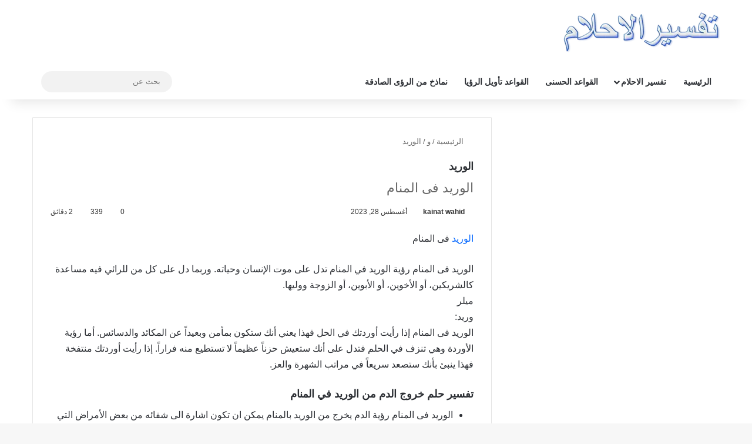

--- FILE ---
content_type: text/html; charset=UTF-8
request_url: https://tafsiralahlam.com/%D8%A7%D9%84%D9%88%D8%B1%D9%8A%D8%AF/
body_size: 20474
content:
<!DOCTYPE html><html dir="rtl" lang="ar" data-skin="light"><head><script data-no-optimize="1">var litespeed_docref=sessionStorage.getItem("litespeed_docref");litespeed_docref&&(Object.defineProperty(document,"referrer",{get:function(){return litespeed_docref}}),sessionStorage.removeItem("litespeed_docref"));</script> <meta charset="UTF-8"/><link rel="profile" href="//gmpg.org/xfn/11"/><meta http-equiv='x-dns-prefetch-control' content='on'><link rel='dns-prefetch' href="//cdnjs.cloudflare.com/"/><link rel='dns-prefetch' href="//ajax.googleapis.com/"/><link rel='dns-prefetch' href="//fonts.googleapis.com/"/><link rel='dns-prefetch' href="//fonts.gstatic.com/"/><link rel='dns-prefetch' href="//s.gravatar.com/"/><link rel='dns-prefetch' href="//www.google-analytics.com/"/><link rel='preload' as='script' href="//ajax.googleapis.com/ajax/libs/webfont/1/webfont.js"><meta name='robots' content='index, follow, max-image-preview:large, max-snippet:-1, max-video-preview:-1'/> <script id="google_gtagjs-js-consent-mode-data-layer" type="litespeed/javascript">window.dataLayer=window.dataLayer||[];function gtag(){dataLayer.push(arguments)}
gtag('consent','default',{"ad_personalization":"denied","ad_storage":"denied","ad_user_data":"denied","analytics_storage":"denied","functionality_storage":"denied","security_storage":"denied","personalization_storage":"denied","region":["AT","BE","BG","CH","CY","CZ","DE","DK","EE","ES","FI","FR","GB","GR","HR","HU","IE","IS","IT","LI","LT","LU","LV","MT","NL","NO","PL","PT","RO","SE","SI","SK"],"wait_for_update":500});window._googlesitekitConsentCategoryMap={"statistics":["analytics_storage"],"marketing":["ad_storage","ad_user_data","ad_personalization"],"functional":["functionality_storage","security_storage"],"preferences":["personalization_storage"]};window._googlesitekitConsents={"ad_personalization":"denied","ad_storage":"denied","ad_user_data":"denied","analytics_storage":"denied","functionality_storage":"denied","security_storage":"denied","personalization_storage":"denied","region":["AT","BE","BG","CH","CY","CZ","DE","DK","EE","ES","FI","FR","GB","GR","HR","HU","IE","IS","IT","LI","LT","LU","LV","MT","NL","NO","PL","PT","RO","SE","SI","SK"],"wait_for_update":500}</script> <title>الوريد فی المنام تفسير الاحلام</title><meta name="description" content="الوريد فی المنام إذا رأيت أوردتك في الحل فهذا يعني أنك ستكون بمأمن وبعيداً عن المكائد والدسائس. أما رؤية الأوردة وهي"/><link rel="canonical" href="https://tafsiralahlam.com/الوريد/"/><meta property="og:locale" content="ar_AR"/><meta property="og:type" content="article"/><meta property="og:title" content="الوريد فی المنام تفسير الاحلام"/><meta property="og:description" content="الوريد فی المنام إذا رأيت أوردتك في الحل فهذا يعني أنك ستكون بمأمن وبعيداً عن المكائد والدسائس. أما رؤية الأوردة وهي"/><meta property="og:url" content="https://tafsiralahlam.com/الوريد/"/><meta property="og:site_name" content="تفسير الاحلام"/><meta property="article:publisher" content="https://www.facebook.com/tafsirulahlam"/><meta property="article:published_time" content="2023-08-28T10:44:31+00:00"/><meta property="article:modified_time" content="2023-08-28T10:56:09+00:00"/><meta property="og:image" content="https://tafsiralahlam.com/wp-content/uploads/2023/08/images-31.jpg"/><meta property="og:image:width" content="225"/><meta property="og:image:height" content="225"/><meta property="og:image:type" content="image/jpeg"/><meta name="author" content="kainat wahid"/><meta name="twitter:card" content="summary_large_image"/><meta name="twitter:creator" content="@tafsirahlam"/><meta name="twitter:site" content="@tafsirahlam"/><meta name="twitter:label1" content="كُتب بواسطة"/><meta name="twitter:data1" content="kainat wahid"/><meta name="twitter:label2" content="وقت القراءة المُقدّر"/><meta name="twitter:data2" content="دقيقتان"/> <script type="application/ld+json" class="yoast-schema-graph">{"@context":"https://schema.org","@graph":[{"@type":"Article","@id":"https://tafsiralahlam.com/%d8%a7%d9%84%d9%88%d8%b1%d9%8a%d8%af/#article","isPartOf":{"@id":"https://tafsiralahlam.com/%d8%a7%d9%84%d9%88%d8%b1%d9%8a%d8%af/"},"author":{"name":"kainat wahid","@id":"https://tafsiralahlam.com/#/schema/person/54ce2d6e583e51c111098fbc42826abb"},"headline":"الوريد","datePublished":"2023-08-28T10:44:31+00:00","dateModified":"2023-08-28T10:56:09+00:00","mainEntityOfPage":{"@id":"https://tafsiralahlam.com/%d8%a7%d9%84%d9%88%d8%b1%d9%8a%d8%af/"},"wordCount":0,"commentCount":0,"image":{"@id":"https://tafsiralahlam.com/%d8%a7%d9%84%d9%88%d8%b1%d9%8a%d8%af/#primaryimage"},"thumbnailUrl":"https://tafsiralahlam.com/wp-content/uploads/2023/08/images-31.jpg","articleSection":["و"],"inLanguage":"ar","potentialAction":[{"@type":"CommentAction","name":"Comment","target":["https://tafsiralahlam.com/%d8%a7%d9%84%d9%88%d8%b1%d9%8a%d8%af/#respond"]}]},{"@type":"WebPage","@id":"https://tafsiralahlam.com/%d8%a7%d9%84%d9%88%d8%b1%d9%8a%d8%af/","url":"https://tafsiralahlam.com/%d8%a7%d9%84%d9%88%d8%b1%d9%8a%d8%af/","name":"الوريد فی المنام تفسير الاحلام","isPartOf":{"@id":"https://tafsiralahlam.com/#website"},"primaryImageOfPage":{"@id":"https://tafsiralahlam.com/%d8%a7%d9%84%d9%88%d8%b1%d9%8a%d8%af/#primaryimage"},"image":{"@id":"https://tafsiralahlam.com/%d8%a7%d9%84%d9%88%d8%b1%d9%8a%d8%af/#primaryimage"},"thumbnailUrl":"https://tafsiralahlam.com/wp-content/uploads/2023/08/images-31.jpg","datePublished":"2023-08-28T10:44:31+00:00","dateModified":"2023-08-28T10:56:09+00:00","author":{"@id":"https://tafsiralahlam.com/#/schema/person/54ce2d6e583e51c111098fbc42826abb"},"description":"الوريد فی المنام إذا رأيت أوردتك في الحل فهذا يعني أنك ستكون بمأمن وبعيداً عن المكائد والدسائس. أما رؤية الأوردة وهي","breadcrumb":{"@id":"https://tafsiralahlam.com/%d8%a7%d9%84%d9%88%d8%b1%d9%8a%d8%af/#breadcrumb"},"inLanguage":"ar","potentialAction":[{"@type":"ReadAction","target":["https://tafsiralahlam.com/%d8%a7%d9%84%d9%88%d8%b1%d9%8a%d8%af/"]}]},{"@type":"ImageObject","inLanguage":"ar","@id":"https://tafsiralahlam.com/%d8%a7%d9%84%d9%88%d8%b1%d9%8a%d8%af/#primaryimage","url":"https://tafsiralahlam.com/wp-content/uploads/2023/08/images-31.jpg","contentUrl":"https://tafsiralahlam.com/wp-content/uploads/2023/08/images-31.jpg","width":225,"height":225},{"@type":"BreadcrumbList","@id":"https://tafsiralahlam.com/%d8%a7%d9%84%d9%88%d8%b1%d9%8a%d8%af/#breadcrumb","itemListElement":[{"@type":"ListItem","position":1,"name":"Home","item":"https://tafsiralahlam.com/"},{"@type":"ListItem","position":2,"name":"الوريد"}]},{"@type":"WebSite","@id":"https://tafsiralahlam.com/#website","url":"https://tafsiralahlam.com/","name":"تفسير الاحلام","description":"في المنام معنى الحلم لابن سيرين","potentialAction":[{"@type":"SearchAction","target":{"@type":"EntryPoint","urlTemplate":"https://tafsiralahlam.com/?s={search_term_string}"},"query-input":{"@type":"PropertyValueSpecification","valueRequired":true,"valueName":"search_term_string"}}],"inLanguage":"ar"},{"@type":"Person","@id":"https://tafsiralahlam.com/#/schema/person/54ce2d6e583e51c111098fbc42826abb","name":"kainat wahid","url":"https://tafsiralahlam.com/author/kainat/"}]}</script> <link rel='dns-prefetch' href="//www.googletagmanager.com/"/><link rel='dns-prefetch' href="//pagead2.googlesyndication.com/"/> <script type="litespeed/javascript">try{if('undefined'!=typeof localStorage){var tieSkin=localStorage.getItem('tie-skin')}
var html=document.getElementsByTagName('html')[0].classList,htmlSkin='light';if(html.contains('dark-skin')){htmlSkin='dark'}
if(tieSkin!=null&&tieSkin!=htmlSkin){html.add('tie-skin-inverted');var tieSkinInverted=!0}
if(tieSkin=='dark'){html.add('dark-skin')}else if(tieSkin=='light'){html.remove('dark-skin')}}catch(e){console.log(e)}</script> <style type="text/css">:root{ --tie-preset-gradient-1: linear-gradient(135deg, rgba(6, 147, 227, 1) 0%, rgb(155, 81, 224) 100%); --tie-preset-gradient-2: linear-gradient(135deg, rgb(122, 220, 180) 0%, rgb(0, 208, 130) 100%); --tie-preset-gradient-3: linear-gradient(135deg, rgba(252, 185, 0, 1) 0%, rgba(255, 105, 0, 1) 100%); --tie-preset-gradient-4: linear-gradient(135deg, rgba(255, 105, 0, 1) 0%, rgb(207, 46, 46) 100%); --tie-preset-gradient-5: linear-gradient(135deg, rgb(238, 238, 238) 0%, rgb(169, 184, 195) 100%); --tie-preset-gradient-6: linear-gradient(135deg, rgb(74, 234, 220) 0%, rgb(151, 120, 209) 20%, rgb(207, 42, 186) 40%, rgb(238, 44, 130) 60%, rgb(251, 105, 98) 80%, rgb(254, 248, 76) 100%); --tie-preset-gradient-7: linear-gradient(135deg, rgb(255, 206, 236) 0%, rgb(152, 150, 240) 100%); --tie-preset-gradient-8: linear-gradient(135deg, rgb(254, 205, 165) 0%, rgb(254, 45, 45) 50%, rgb(107, 0, 62) 100%); --tie-preset-gradient-9: linear-gradient(135deg, rgb(255, 203, 112) 0%, rgb(199, 81, 192) 50%, rgb(65, 88, 208) 100%); --tie-preset-gradient-10: linear-gradient(135deg, rgb(255, 245, 203) 0%, rgb(182, 227, 212) 50%, rgb(51, 167, 181) 100%); --tie-preset-gradient-11: linear-gradient(135deg, rgb(202, 248, 128) 0%, rgb(113, 206, 126) 100%); --tie-preset-gradient-12: linear-gradient(135deg, rgb(2, 3, 129) 0%, rgb(40, 116, 252) 100%); --tie-preset-gradient-13: linear-gradient(135deg, #4D34FA, #ad34fa); --tie-preset-gradient-14: linear-gradient(135deg, #0057FF, #31B5FF); --tie-preset-gradient-15: linear-gradient(135deg, #FF007A, #FF81BD); --tie-preset-gradient-16: linear-gradient(135deg, #14111E, #4B4462); --tie-preset-gradient-17: linear-gradient(135deg, #F32758, #FFC581); --main-nav-background: #FFFFFF; --main-nav-secondry-background: rgba(0,0,0,0.03); --main-nav-primary-color: #0088ff; --main-nav-contrast-primary-color: #FFFFFF; --main-nav-text-color: #2c2f34; --main-nav-secondry-text-color: rgba(0,0,0,0.5); --main-nav-main-border-color: rgba(0,0,0,0.1); --main-nav-secondry-border-color: rgba(0,0,0,0.08); }</style><meta name="viewport" content="width=device-width, initial-scale=1.0"/><style id='wp-img-auto-sizes-contain-inline-css' type='text/css'>img:is([sizes=auto i],[sizes^="auto," i]){contain-intrinsic-size:3000px 1500px} /*# sourceURL=wp-img-auto-sizes-contain-inline-css */</style><link data-optimized="2" rel="stylesheet" href="https://tafsiralahlam.com/wp-content/litespeed/css/aae52f7f90f632150a8c69b78708de3c.css?ver=08808" /><style id='tie-css-print-inline-css' type='text/css'>.wf-active body{font-family: 'Tajawal';}.wf-active .logo-text,.wf-active h1,.wf-active h2,.wf-active h3,.wf-active h4,.wf-active h5,.wf-active h6,.wf-active .the-subtitle{font-family: 'Tajawal';}.wf-active #main-nav .main-menu > ul > li > a{font-family: 'Tajawal';}html .entry-header h1.entry-title{font-size: 18px;}html #the-post .entry-content,html #the-post .entry-content p{font-size: 16px;}html .entry h1{font-size: 20px;}html .entry h2{font-size: 18px;}html .entry h4{font-size: 16px;}html #header-notification-bar{background: var( --tie-preset-gradient-13 );}html #header-notification-bar{--tie-buttons-color: #FFFFFF;--tie-buttons-border-color: #FFFFFF;--tie-buttons-hover-color: #e1e1e1;--tie-buttons-hover-text: #000000;}html #header-notification-bar{--tie-buttons-text: #000000;}html #theme-header:not(.main-nav-boxed) #main-nav,html .main-nav-boxed .main-menu-wrapper{border-right: 0 none !important;border-left : 0 none !important;border-top : 0 none !important;}html #theme-header:not(.main-nav-boxed) #main-nav,html .main-nav-boxed .main-menu-wrapper{border-right: 0 none !important;border-left : 0 none !important;border-bottom : 0 none !important;}html #tie-wrapper #theme-header{background-image: url(https://mktbtk.org/wp-content/uploads/2017/09/header1-1-1-1-1.jpg);background-repeat: no-repeat;background-size: initial; background-attachment: fixed;background-position: center top;} /*# sourceURL=tie-css-print-inline-css */</style> <script type="litespeed/javascript" data-src="https://tafsiralahlam.com/wp-includes/js/jquery/jquery.min.js" id="jquery-core-js"></script> <script type="litespeed/javascript" data-src="https://www.googletagmanager.com/gtag/js?id=GT-TQDG79TX" id="google_gtagjs-js"></script> <script id="google_gtagjs-js-after" type="litespeed/javascript">window.dataLayer=window.dataLayer||[];function gtag(){dataLayer.push(arguments)}
gtag("set","linker",{"domains":["tafsiralahlam.com"]});gtag("js",new Date());gtag("set","developer_id.dZTNiMT",!0);gtag("config","GT-TQDG79TX",{"googlesitekit_post_type":"post"});window._googlesitekit=window._googlesitekit||{};window._googlesitekit.throttledEvents=[];window._googlesitekit.gtagEvent=(name,data)=>{var key=JSON.stringify({name,data});if(!!window._googlesitekit.throttledEvents[key]){return}window._googlesitekit.throttledEvents[key]=!0;setTimeout(()=>{delete window._googlesitekit.throttledEvents[key]},5);gtag("event",name,{...data,event_source:"site-kit"})}</script> <meta name="generator" content="Redux 4.5.10"/><meta name="generator" content="Site Kit by Google 1.171.0"/><meta http-equiv="X-UA-Compatible" content="IE=edge"><script type="litespeed/javascript" data-src="https://pagead2.googlesyndication.com/pagead/js/adsbygoogle.js?client=ca-pub-1157407709874260"
     crossorigin="anonymous"></script> <meta name="generator" content="speculation-rules 1.6.0"><meta name="google-adsense-platform-account" content="ca-host-pub-2644536267352236"><meta name="google-adsense-platform-domain" content="sitekit.withgoogle.com"> <script type="litespeed/javascript" data-src="https://pagead2.googlesyndication.com/pagead/js/adsbygoogle.js?client=ca-pub-1157407709874260&amp;host=ca-host-pub-2644536267352236" crossorigin="anonymous"></script> <link rel="icon" href="/wp-content/uploads/2023/10/cropped-تفسير-الأحلام--32x32.jpg" sizes="32x32"/><link rel="icon" href="/wp-content/uploads/2023/10/cropped-تفسير-الأحلام--192x192.jpg" sizes="192x192"/><link rel="apple-touch-icon" href="/wp-content/uploads/2023/10/cropped-تفسير-الأحلام--180x180.jpg"/><meta name="msapplication-TileImage" content="https://tafsiralahlam.com/wp-content/uploads/2023/10/cropped-تفسير-الأحلام--270x270.jpg"/><style id='global-styles-inline-css' type='text/css'>:root{--wp--preset--aspect-ratio--square: 1;--wp--preset--aspect-ratio--4-3: 4/3;--wp--preset--aspect-ratio--3-4: 3/4;--wp--preset--aspect-ratio--3-2: 3/2;--wp--preset--aspect-ratio--2-3: 2/3;--wp--preset--aspect-ratio--16-9: 16/9;--wp--preset--aspect-ratio--9-16: 9/16;--wp--preset--color--black: #000000;--wp--preset--color--cyan-bluish-gray: #abb8c3;--wp--preset--color--white: #ffffff;--wp--preset--color--pale-pink: #f78da7;--wp--preset--color--vivid-red: #cf2e2e;--wp--preset--color--luminous-vivid-orange: #ff6900;--wp--preset--color--luminous-vivid-amber: #fcb900;--wp--preset--color--light-green-cyan: #7bdcb5;--wp--preset--color--vivid-green-cyan: #00d084;--wp--preset--color--pale-cyan-blue: #8ed1fc;--wp--preset--color--vivid-cyan-blue: #0693e3;--wp--preset--color--vivid-purple: #9b51e0;--wp--preset--color--global-color: #0088ff;--wp--preset--gradient--vivid-cyan-blue-to-vivid-purple: linear-gradient(135deg,rgb(6,147,227) 0%,rgb(155,81,224) 100%);--wp--preset--gradient--light-green-cyan-to-vivid-green-cyan: linear-gradient(135deg,rgb(122,220,180) 0%,rgb(0,208,130) 100%);--wp--preset--gradient--luminous-vivid-amber-to-luminous-vivid-orange: linear-gradient(135deg,rgb(252,185,0) 0%,rgb(255,105,0) 100%);--wp--preset--gradient--luminous-vivid-orange-to-vivid-red: linear-gradient(135deg,rgb(255,105,0) 0%,rgb(207,46,46) 100%);--wp--preset--gradient--very-light-gray-to-cyan-bluish-gray: linear-gradient(135deg,rgb(238,238,238) 0%,rgb(169,184,195) 100%);--wp--preset--gradient--cool-to-warm-spectrum: linear-gradient(135deg,rgb(74,234,220) 0%,rgb(151,120,209) 20%,rgb(207,42,186) 40%,rgb(238,44,130) 60%,rgb(251,105,98) 80%,rgb(254,248,76) 100%);--wp--preset--gradient--blush-light-purple: linear-gradient(135deg,rgb(255,206,236) 0%,rgb(152,150,240) 100%);--wp--preset--gradient--blush-bordeaux: linear-gradient(135deg,rgb(254,205,165) 0%,rgb(254,45,45) 50%,rgb(107,0,62) 100%);--wp--preset--gradient--luminous-dusk: linear-gradient(135deg,rgb(255,203,112) 0%,rgb(199,81,192) 50%,rgb(65,88,208) 100%);--wp--preset--gradient--pale-ocean: linear-gradient(135deg,rgb(255,245,203) 0%,rgb(182,227,212) 50%,rgb(51,167,181) 100%);--wp--preset--gradient--electric-grass: linear-gradient(135deg,rgb(202,248,128) 0%,rgb(113,206,126) 100%);--wp--preset--gradient--midnight: linear-gradient(135deg,rgb(2,3,129) 0%,rgb(40,116,252) 100%);--wp--preset--font-size--small: 13px;--wp--preset--font-size--medium: 20px;--wp--preset--font-size--large: 36px;--wp--preset--font-size--x-large: 42px;--wp--preset--spacing--20: 0.44rem;--wp--preset--spacing--30: 0.67rem;--wp--preset--spacing--40: 1rem;--wp--preset--spacing--50: 1.5rem;--wp--preset--spacing--60: 2.25rem;--wp--preset--spacing--70: 3.38rem;--wp--preset--spacing--80: 5.06rem;--wp--preset--shadow--natural: 6px 6px 9px rgba(0, 0, 0, 0.2);--wp--preset--shadow--deep: 12px 12px 50px rgba(0, 0, 0, 0.4);--wp--preset--shadow--sharp: 6px 6px 0px rgba(0, 0, 0, 0.2);--wp--preset--shadow--outlined: 6px 6px 0px -3px rgb(255, 255, 255), 6px 6px rgb(0, 0, 0);--wp--preset--shadow--crisp: 6px 6px 0px rgb(0, 0, 0);}:where(.is-layout-flex){gap: 0.5em;}:where(.is-layout-grid){gap: 0.5em;}body .is-layout-flex{display: flex;}.is-layout-flex{flex-wrap: wrap;align-items: center;}.is-layout-flex > :is(*, div){margin: 0;}body .is-layout-grid{display: grid;}.is-layout-grid > :is(*, div){margin: 0;}:where(.wp-block-columns.is-layout-flex){gap: 2em;}:where(.wp-block-columns.is-layout-grid){gap: 2em;}:where(.wp-block-post-template.is-layout-flex){gap: 1.25em;}:where(.wp-block-post-template.is-layout-grid){gap: 1.25em;}.has-black-color{color: var(--wp--preset--color--black) !important;}.has-cyan-bluish-gray-color{color: var(--wp--preset--color--cyan-bluish-gray) !important;}.has-white-color{color: var(--wp--preset--color--white) !important;}.has-pale-pink-color{color: var(--wp--preset--color--pale-pink) !important;}.has-vivid-red-color{color: var(--wp--preset--color--vivid-red) !important;}.has-luminous-vivid-orange-color{color: var(--wp--preset--color--luminous-vivid-orange) !important;}.has-luminous-vivid-amber-color{color: var(--wp--preset--color--luminous-vivid-amber) !important;}.has-light-green-cyan-color{color: var(--wp--preset--color--light-green-cyan) !important;}.has-vivid-green-cyan-color{color: var(--wp--preset--color--vivid-green-cyan) !important;}.has-pale-cyan-blue-color{color: var(--wp--preset--color--pale-cyan-blue) !important;}.has-vivid-cyan-blue-color{color: var(--wp--preset--color--vivid-cyan-blue) !important;}.has-vivid-purple-color{color: var(--wp--preset--color--vivid-purple) !important;}.has-black-background-color{background-color: var(--wp--preset--color--black) !important;}.has-cyan-bluish-gray-background-color{background-color: var(--wp--preset--color--cyan-bluish-gray) !important;}.has-white-background-color{background-color: var(--wp--preset--color--white) !important;}.has-pale-pink-background-color{background-color: var(--wp--preset--color--pale-pink) !important;}.has-vivid-red-background-color{background-color: var(--wp--preset--color--vivid-red) !important;}.has-luminous-vivid-orange-background-color{background-color: var(--wp--preset--color--luminous-vivid-orange) !important;}.has-luminous-vivid-amber-background-color{background-color: var(--wp--preset--color--luminous-vivid-amber) !important;}.has-light-green-cyan-background-color{background-color: var(--wp--preset--color--light-green-cyan) !important;}.has-vivid-green-cyan-background-color{background-color: var(--wp--preset--color--vivid-green-cyan) !important;}.has-pale-cyan-blue-background-color{background-color: var(--wp--preset--color--pale-cyan-blue) !important;}.has-vivid-cyan-blue-background-color{background-color: var(--wp--preset--color--vivid-cyan-blue) !important;}.has-vivid-purple-background-color{background-color: var(--wp--preset--color--vivid-purple) !important;}.has-black-border-color{border-color: var(--wp--preset--color--black) !important;}.has-cyan-bluish-gray-border-color{border-color: var(--wp--preset--color--cyan-bluish-gray) !important;}.has-white-border-color{border-color: var(--wp--preset--color--white) !important;}.has-pale-pink-border-color{border-color: var(--wp--preset--color--pale-pink) !important;}.has-vivid-red-border-color{border-color: var(--wp--preset--color--vivid-red) !important;}.has-luminous-vivid-orange-border-color{border-color: var(--wp--preset--color--luminous-vivid-orange) !important;}.has-luminous-vivid-amber-border-color{border-color: var(--wp--preset--color--luminous-vivid-amber) !important;}.has-light-green-cyan-border-color{border-color: var(--wp--preset--color--light-green-cyan) !important;}.has-vivid-green-cyan-border-color{border-color: var(--wp--preset--color--vivid-green-cyan) !important;}.has-pale-cyan-blue-border-color{border-color: var(--wp--preset--color--pale-cyan-blue) !important;}.has-vivid-cyan-blue-border-color{border-color: var(--wp--preset--color--vivid-cyan-blue) !important;}.has-vivid-purple-border-color{border-color: var(--wp--preset--color--vivid-purple) !important;}.has-vivid-cyan-blue-to-vivid-purple-gradient-background{background: var(--wp--preset--gradient--vivid-cyan-blue-to-vivid-purple) !important;}.has-light-green-cyan-to-vivid-green-cyan-gradient-background{background: var(--wp--preset--gradient--light-green-cyan-to-vivid-green-cyan) !important;}.has-luminous-vivid-amber-to-luminous-vivid-orange-gradient-background{background: var(--wp--preset--gradient--luminous-vivid-amber-to-luminous-vivid-orange) !important;}.has-luminous-vivid-orange-to-vivid-red-gradient-background{background: var(--wp--preset--gradient--luminous-vivid-orange-to-vivid-red) !important;}.has-very-light-gray-to-cyan-bluish-gray-gradient-background{background: var(--wp--preset--gradient--very-light-gray-to-cyan-bluish-gray) !important;}.has-cool-to-warm-spectrum-gradient-background{background: var(--wp--preset--gradient--cool-to-warm-spectrum) !important;}.has-blush-light-purple-gradient-background{background: var(--wp--preset--gradient--blush-light-purple) !important;}.has-blush-bordeaux-gradient-background{background: var(--wp--preset--gradient--blush-bordeaux) !important;}.has-luminous-dusk-gradient-background{background: var(--wp--preset--gradient--luminous-dusk) !important;}.has-pale-ocean-gradient-background{background: var(--wp--preset--gradient--pale-ocean) !important;}.has-electric-grass-gradient-background{background: var(--wp--preset--gradient--electric-grass) !important;}.has-midnight-gradient-background{background: var(--wp--preset--gradient--midnight) !important;}.has-small-font-size{font-size: var(--wp--preset--font-size--small) !important;}.has-medium-font-size{font-size: var(--wp--preset--font-size--medium) !important;}.has-large-font-size{font-size: var(--wp--preset--font-size--large) !important;}.has-x-large-font-size{font-size: var(--wp--preset--font-size--x-large) !important;} /*# sourceURL=global-styles-inline-css */</style></head><body id="tie-body" class="rtl wp-singular post-template-default single single-post postid-3039 single-format-standard wp-theme-jannah tie-no-js wrapper-has-shadow block-head-1 magazine1 is-thumb-overlay-disabled is-desktop is-header-layout-3 sidebar-right has-sidebar post-layout-1 narrow-title-narrow-media is-standard-format hide_breaking_news hide_footer_tiktok hide_footer_instagram hide_read_more_buttons hide_share_post_top hide_share_post_bottom hide_post_newsletter hide_post_authorbio hide_post_nav"><div class="background-overlay"><div id="tie-container" class="site tie-container"><div id="tie-wrapper"><header id="theme-header" class="theme-header header-layout-3 main-nav-light main-nav-default-light main-nav-below main-nav-boxed no-stream-item has-shadow has-normal-width-logo mobile-header-centered"><div class="container header-container"><div class="tie-row logo-row"><div class="logo-wrapper"><div class="tie-col-md-4 logo-container clearfix"><div id="mobile-header-components-area_1" class="mobile-header-components"><ul class="components"><li class="mobile-component_search custom-menu-link"> <a href="#" class="tie-search-trigger-mobile"> <span class="tie-icon-search tie-search-icon" aria-hidden="true"></span> <span class="screen-reader-text">بحث عن</span> </a></li><li class="mobile-component_skin custom-menu-link"> <a href="#" class="change-skin" title="الوضع المظلم"> <span class="tie-icon-moon change-skin-icon" aria-hidden="true"></span> <span class="screen-reader-text">الوضع المظلم</span> </a></li></ul></div><div id="logo" class="image-logo" style="margin-top: 20px; margin-bottom: 20px;"> <a title="تفسير الاحلام" href="/"> <picture id="tie-logo-default" class="tie-logo-default tie-logo-picture"> <source class="tie-logo-source-default tie-logo-source" srcset="https://tafsiralahlam.com/wp-content/uploads/2022/10/cropped-MKTBTK-1.png.webp"> <img data-lazyloaded="1" src="[data-uri]" class="tie-logo-img-default tie-logo-img" data-src="/wp-content/uploads/2022/10/cropped-MKTBTK-1.png.webp" alt="تفسير الاحلام" width="267" height="69" style="max-height:69px; width: auto;"/> </picture> <picture id="tie-logo-inverted" class="tie-logo-inverted tie-logo-picture"> <source class="tie-logo-source-inverted tie-logo-source" id="tie-logo-inverted-source" srcset="https://tafsiralahlam.com/wp-content/uploads/2022/10/cropped-MKTBTK-1.png.webp"> <img data-lazyloaded="1" src="[data-uri]" class="tie-logo-img-inverted tie-logo-img" loading="lazy" id="tie-logo-inverted-img" data-src="/wp-content/uploads/2022/10/cropped-MKTBTK-1.png.webp" alt="تفسير الاحلام" width="267" height="69" style="max-height:69px; width: auto;"/> </picture> </a></div><div id="mobile-header-components-area_2" class="mobile-header-components"><ul class="components"><li class="mobile-component_menu custom-menu-link"><a href="#" id="mobile-menu-icon"><span class="tie-mobile-menu-icon nav-icon is-layout-1"></span><span class="screen-reader-text">القائمة</span></a></li></ul></div></div></div></div></div><div class="main-nav-wrapper"><nav id="main-nav" class="main-nav header-nav menu-style-default menu-style-solid-bg" aria-label="القائمة الرئيسية"><div class="container"><div class="main-menu-wrapper"><div id="menu-components-wrap"><div class="main-menu main-menu-wrap"><div id="main-nav-menu" class="main-menu header-menu"><ul id="menu-menu" class="menu"><li id="menu-item-62386" class="menu-item menu-item-type-post_type menu-item-object-page menu-item-home menu-item-62386"><a href="/">الرئيسية</a></li><li id="menu-item-62387" class="menu-item menu-item-type-custom menu-item-object-custom menu-item-has-children menu-item-62387 mega-menu mega-links mega-links-5col "><a href="#">تفسير الاحلام</a><div class="mega-menu-block menu-sub-content"><ul class="sub-menu-columns"><li id="menu-item-62388" class="menu-item menu-item-type-post_type menu-item-object-page menu-item-62388 mega-link-column "><a class="mega-links-head" href="/%d8%a7/">ا</a></li><li id="menu-item-62389" class="menu-item menu-item-type-post_type menu-item-object-page menu-item-62389 mega-link-column "><a class="mega-links-head" href="/%d8%a8/">ب</a></li><li id="menu-item-62390" class="menu-item menu-item-type-post_type menu-item-object-page menu-item-62390 mega-link-column "><a class="mega-links-head" href="/%d8%aa/">ت</a></li><li id="menu-item-62391" class="menu-item menu-item-type-post_type menu-item-object-page menu-item-62391 mega-link-column "><a class="mega-links-head" href="/%d8%ab/">ث</a></li><li id="menu-item-62392" class="menu-item menu-item-type-post_type menu-item-object-page menu-item-62392 mega-link-column "><a class="mega-links-head" href="/%d8%ac/">ج</a></li><li id="menu-item-62393" class="menu-item menu-item-type-post_type menu-item-object-page menu-item-62393 mega-link-column "><a class="mega-links-head" href="/%d8%ad/">ح</a></li><li id="menu-item-62394" class="menu-item menu-item-type-post_type menu-item-object-page menu-item-62394 mega-link-column "><a class="mega-links-head" href="/%d8%ae/">خ</a></li><li id="menu-item-62395" class="menu-item menu-item-type-post_type menu-item-object-page menu-item-62395 mega-link-column "><a class="mega-links-head" href="/%d8%af/">د</a></li><li id="menu-item-62396" class="menu-item menu-item-type-post_type menu-item-object-page menu-item-62396 mega-link-column "><a class="mega-links-head" href="/%d8%b0/">ذ</a></li><li id="menu-item-62397" class="menu-item menu-item-type-post_type menu-item-object-page menu-item-62397 mega-link-column "><a class="mega-links-head" href="/%d8%b1/">ر</a></li><li id="menu-item-62398" class="menu-item menu-item-type-post_type menu-item-object-page menu-item-62398 mega-link-column "><a class="mega-links-head" href="/%d8%b2/">ز</a></li><li id="menu-item-62399" class="menu-item menu-item-type-post_type menu-item-object-page menu-item-62399 mega-link-column "><a class="mega-links-head" href="/%d8%b3/">س</a></li><li id="menu-item-62400" class="menu-item menu-item-type-post_type menu-item-object-page menu-item-62400 mega-link-column "><a class="mega-links-head" href="/%d8%b4/">ش</a></li><li id="menu-item-62401" class="menu-item menu-item-type-post_type menu-item-object-page menu-item-62401 mega-link-column "><a class="mega-links-head" href="/%d8%b5/">ص</a></li><li id="menu-item-62402" class="menu-item menu-item-type-post_type menu-item-object-page menu-item-62402 mega-link-column "><a class="mega-links-head" href="/%d8%b6/">ض</a></li><li id="menu-item-62403" class="menu-item menu-item-type-post_type menu-item-object-page menu-item-62403 mega-link-column "><a class="mega-links-head" href="/%d8%b7/">ط</a></li><li id="menu-item-62404" class="menu-item menu-item-type-post_type menu-item-object-page menu-item-62404 mega-link-column "><a class="mega-links-head" href="/%d8%b8/">ظ</a></li><li id="menu-item-62405" class="menu-item menu-item-type-post_type menu-item-object-page menu-item-62405 mega-link-column "><a class="mega-links-head" href="/%d8%b9/">ع</a></li><li id="menu-item-62406" class="menu-item menu-item-type-post_type menu-item-object-page menu-item-62406 mega-link-column "><a class="mega-links-head" href="/%d8%ba/">غ</a></li><li id="menu-item-62407" class="menu-item menu-item-type-post_type menu-item-object-page menu-item-62407 mega-link-column "><a class="mega-links-head" href="/%d9%81/">ف</a></li><li id="menu-item-62408" class="menu-item menu-item-type-post_type menu-item-object-page menu-item-62408 mega-link-column "><a class="mega-links-head" href="/%d9%82/">ق</a></li><li id="menu-item-62409" class="menu-item menu-item-type-post_type menu-item-object-page menu-item-62409 mega-link-column "><a class="mega-links-head" href="/%d9%83/">ك</a></li><li id="menu-item-62410" class="menu-item menu-item-type-post_type menu-item-object-page menu-item-62410 mega-link-column "><a class="mega-links-head" href="/%d9%84/">ل</a></li><li id="menu-item-62411" class="menu-item menu-item-type-post_type menu-item-object-page menu-item-62411 mega-link-column "><a class="mega-links-head" href="/%d9%85/">م</a></li><li id="menu-item-62412" class="menu-item menu-item-type-post_type menu-item-object-page menu-item-62412 mega-link-column "><a class="mega-links-head" href="/%d9%86/">ن</a></li><li id="menu-item-62413" class="menu-item menu-item-type-post_type menu-item-object-page menu-item-62413 mega-link-column "><a class="mega-links-head" href="/%d9%87/">ه</a></li><li id="menu-item-62414" class="menu-item menu-item-type-post_type menu-item-object-page menu-item-62414 mega-link-column "><a class="mega-links-head" href="/%d9%88/">و</a></li><li id="menu-item-62415" class="menu-item menu-item-type-post_type menu-item-object-page menu-item-62415 mega-link-column "><a class="mega-links-head" href="/%db%8c/">ی</a></li><li id="menu-item-63113" class="menu-item menu-item-type-post_type menu-item-object-page menu-item-63113 mega-link-column "><a class="mega-links-head" href="/%d8%a7%d9%84%d9%82%d8%b1%d8%a2%d9%86/">القرآن</a></li></ul></div></li><li id="menu-item-62712" class="menu-item menu-item-type-post_type menu-item-object-page menu-item-62712"><a href="/%d8%a7%d9%84%d9%82%d9%88%d8%a7%d8%b9%d8%af-%d8%a7%d9%84%d8%ad%d8%b3%d9%86%d9%89/">القواعد الحسنى</a></li><li id="menu-item-63106" class="menu-item menu-item-type-post_type menu-item-object-page menu-item-63106"><a href="/%d8%a7%d9%84%d9%82%d9%88%d8%a7%d8%b9%d8%af-%d8%aa%d8%a3%d9%88%d9%8a%d9%84-%d8%a7%d9%84%d8%b1%d8%a4%d9%8a%d8%a7/">القواعد تأويل الرؤيا</a></li><li id="menu-item-63105" class="menu-item menu-item-type-taxonomy menu-item-object-category menu-item-63105"><a href="/category/%d9%86%d9%85%d8%a7%d8%b0%d8%ae-%d9%85%d9%86-%d8%a7%d9%84%d8%b1%d8%a4%d9%89-%d8%a7%d9%84%d8%b5%d8%a7%d8%af%d9%82%d8%a9/">نماذخ من الرؤى الصادقة</a></li></ul></div></div><ul class="components"><li class="search-bar menu-item custom-menu-link" aria-label="بحث"><form method="get" id="search" action="https://tafsiralahlam.com/"> <input id="search-input" inputmode="search" type="text" name="s" title="بحث عن" placeholder="بحث عن"/> <button id="search-submit" type="submit"> <span class="tie-icon-search tie-search-icon" aria-hidden="true"></span> <span class="screen-reader-text">بحث عن</span> </button></form></li></ul></div></div></div></nav></div></header> <script type="litespeed/javascript">try{if("undefined"!=typeof localStorage){var header,mnIsDark=!1,tnIsDark=!1;(header=document.getElementById("theme-header"))&&((header=header.classList).contains("main-nav-default-dark")&&(mnIsDark=!0),header.contains("top-nav-default-dark")&&(tnIsDark=!0),"dark"==tieSkin?(header.add("main-nav-dark","top-nav-dark"),header.remove("main-nav-light","top-nav-light")):"light"==tieSkin&&(mnIsDark||(header.remove("main-nav-dark"),header.add("main-nav-light")),tnIsDark||(header.remove("top-nav-dark"),header.add("top-nav-light"))))}}catch(a){console.log(a)}</script> <div id="content" class="site-content container"><div id="main-content-row" class="tie-row main-content-row"><div class="main-content tie-col-md-8 tie-col-xs-12" role="main"><article id="the-post" class="container-wrapper post-content tie-standard"><header class="entry-header-outer"><nav id="breadcrumb"><a href="/"><span class="tie-icon-home" aria-hidden="true"></span> الرئيسية</a><em class="delimiter">/</em><a href="/category/%d9%88/">و</a><em class="delimiter">/</em><span class="current">الوريد</span></nav><div class="entry-header"><h1 class="post-title entry-title"> الوريد</h1><h2 class="entry-sub-title">الوريد فی المنام</h2><div class="single-post-meta post-meta clearfix"><span class="author-meta single-author no-avatars"><span class="meta-item meta-author-wrapper meta-author-5"><span class="meta-author"><a href="/author/kainat/" class="author-name tie-icon" title="kainat wahid">kainat wahid</a></span></span></span><span class="date meta-item tie-icon">أغسطس 28, 2023</span><div class="tie-alignright"><span class="meta-comment tie-icon meta-item fa-before">0</span><span class="meta-views meta-item "><span class="tie-icon-fire" aria-hidden="true"></span> 339 </span><span class="meta-reading-time meta-item"><span class="tie-icon-bookmark" aria-hidden="true"></span> 2 دقائق</span></div></div></div></header><div class="entry-content entry clearfix"><p><a href="//mktbtk.org/%d8%aa%d9%81%d8%b3%d9%8a%d8%b1-%d8%a7%d9%84%d8%a7%d8%ad%d9%84%d8%a7%d9%85/%d9%88/">الوريد</a> فی المنام</p><p>الوريد فی المنام رؤية الوريد في المنام تدل على موت الإنسان وحياته. وربما دل على كل من للرائي فيه مساعدة كالشريكين، أو الأخوين، أو الأبوين، أو الزوجة ووليها.<br/> میلر<br/> وريد:<br/> الوريد فی المنام إذا رأيت أوردتك في الحل فهذا يعني أنك ستكون بمأمن وبعيداً عن المكائد والدسائس. أما رؤية الأوردة وهي تنزف في الحلم فتدل على أنك ستعيش حزناً عظيماً لا تستطيع منه فراراً. إذا رأيت أوردتك منتفخة فهذا ينبئ بأنك ستصعد سريعاً في مراتب الشهرة والعز.</p><h2><span id="lwptoc"><b>تفسير حلم خروج الدم من الوريد في المنام</b></span></h2><ul><li aria-level="1">الوريد فی المنام رؤية الدم يخرج من الوريد بالمنام يمكن ان تكون اشارة الى شفائه من بعض الأمراض التي عاد منها فترة طويلة من الوقت والله اعلم.</li><li aria-level="1">قد تدل رؤية الدم يخرج من الوريد بالمنام اشارة الى الصحه والعافيه التي يتمتع بها صاحب الرؤيا في حياته خلال تلك الأيام بفضل الله.</li><li aria-level="1">حلم خروج الدم من الوريد في المنام قد تكون اشارة الى تحولات ايجابية تحدث لصاحب الرؤيا خلال تلك الفترة والله أعلم.</li><li aria-level="1">من يرى في منامه أن الدم كان يخرج من وريده يمكن أن تكون دلالة على بعض التغيرات التي تحدث في حياة صاحب الرؤيه تلك الفتره وعليها ان يستعين بالله تبارك وتعالى.</li></ul><h3><span id="lwptoc1"><b>تفسير حلم خروج القوانص من الرحم في المنام</b></span></h3><ul><li aria-level="1">رؤية القوانص تخرج من الرحم بالمنام يمكن أن تدل على الحياة السعيدة التي تتمتع بها المرأة خلال تلك الأيام بفضل الله.</li><li aria-level="1">قد تدل رؤية خروج القوانص من الرحم علامة السعادة التي تأتي لصاحبه الرؤية أو رزق واسع قد تحصل عليه الأيام المقب.</li><li aria-level="1">كما أن تلك الرؤية قد تكون اشارة الى تجاوز مرحلة صعبة يمكن أن تعاني منها المرأة في حياتها تلك الأيام وعليها أن تستعين بالله تبارك وتعالى.</li><li aria-level="1">في حالة رؤية القوانص استخرج من الرحم بالمنام قد تكون دلالة على سماع اخبار سعيده خلال تلك الايام وعليها الاستعانة بالله تبارك وتعالى.</li></ul><h3><span id="lwptoc2"><b>تفسير حلم خروج القيح من الركبة في المنام</b></span></h3><ul><li aria-level="1">رؤية القيح يخرج من الركبة بالمنام قد تكون اشارة الى بعض الامراض التي يمكن أن يعاني منها صاحب الرؤيا خلال تلك الفترة وعليه أن يستعين بالله تبارك وتعالى.</li><li aria-level="1">قد تدل رؤية القيح يخرج من الركبة المنام اشارة الى تحولات خطيرة تحدث له في حياة تلك الايام والله اعلم.</li><li aria-level="1">من الممكن ان تشير الى القيح يخرج من الركبة بالمنام اشارة الى العنف او الضيق الذي يعاني منه صاحب الرؤية تلك الأيام وعليه استعين بالله تبارك وتعالى.</li><li aria-level="1">في حاله راى الشخص ان القيح كان يخرج من الركبة يمكن أن تدل على بعض الأحزان التي تواجه صاحب الرؤية في حياته تلك الفترة والله أعلم.</li></ul></div><div id="post-extra-info"><div class="theiaStickySidebar"><div class="single-post-meta post-meta clearfix"><span class="author-meta single-author no-avatars"><span class="meta-item meta-author-wrapper meta-author-5"><span class="meta-author"><a href="/author/kainat/" class="author-name tie-icon" title="kainat wahid">kainat wahid</a></span></span></span><span class="date meta-item tie-icon">أغسطس 28, 2023</span><div class="tie-alignright"><span class="meta-comment tie-icon meta-item fa-before">0</span><span class="meta-views meta-item "><span class="tie-icon-fire" aria-hidden="true"></span> 339 </span><span class="meta-reading-time meta-item"><span class="tie-icon-bookmark" aria-hidden="true"></span> 2 دقائق</span></div></div></div></div><div class="clearfix"></div></article><div class="post-components"><div id="comments" class="comments-area"><div id="add-comment-block" class="container-wrapper"><div id="respond" class="comment-respond"><h3 id="reply-title" class="comment-reply-title the-global-title">اترك تعليقاً <small><a rel="nofollow" id="cancel-comment-reply-link" href="#respond" style="display:none;">إلغاء الرد</a></small></h3><form action="https://tafsiralahlam.com/wp-comments-post.php" method="post" id="commentform" class="comment-form"><p class="comment-notes"><span id="email-notes">لن يتم نشر عنوان بريدك الإلكتروني.</span> <span class="required-field-message">الحقول الإلزامية مشار إليها بـ <span class="required">*</span></span></p><p class="comment-form-comment"><label for="comment">التعليق <span class="required">*</span></label><textarea id="comment" name="comment" cols="45" rows="8" maxlength="65525" required></textarea></p><p class="comment-form-author"><label for="author">الاسم <span class="required">*</span></label> <input id="author" name="author" type="text" value="" size="30" maxlength="245" autocomplete="name" required/></p><p class="comment-form-email"><label for="email">البريد الإلكتروني <span class="required">*</span></label> <input id="email" name="email" type="email" value="" size="30" maxlength="100" aria-describedby="email-notes" autocomplete="email" required/></p><p class="comment-form-url"><label for="url">الموقع الإلكتروني</label> <input id="url" name="url" type="url" value="" size="30" maxlength="200" autocomplete="url"/></p><p class="form-submit"><input name="submit" type="submit" id="submit" class="submit" value="إرسال التعليق"/> <input type='hidden' name='comment_post_ID' value='3039' id='comment_post_ID'/> <input type='hidden' name='comment_parent' id='comment_parent' value='0'/></p><p style="display: none;"><input type="hidden" id="akismet_comment_nonce" name="akismet_comment_nonce" value="a17d1f98e0"/></p><p style="display: none !important;" class="akismet-fields-container" data-prefix="ak_"><label>&#916;<textarea name="ak_hp_textarea" cols="45" rows="8" maxlength="100"></textarea></label><input type="hidden" id="ak_js_1" name="ak_js" value="20"/><script type="litespeed/javascript">document.getElementById("ak_js_1").setAttribute("value",(new Date()).getTime())</script></p></form></div></div></div></div></div></div></div><footer id="footer" class="site-footer dark-skin dark-widgetized-area"><div id="footer-widgets-container"><div class="container"></div></div><div id="site-info" class="site-info site-info-layout-2"><div class="container"><div class="tie-row"><div class="tie-col-md-12"><div class="copyright-text copyright-text-first">&copy; Copyright 2026, All Rights Reserved &nbsp;|&nbsp; <span style="color:red;" class="tie-icon-heart"></span> <a href="//mktbtk.org/" target="_blank" rel="nofollow noopener">تفسير الاحلام</a></div></div></div></div></div></footer></div><aside class=" side-aside normal-side dark-skin dark-widgetized-area appear-from-right" aria-label="القائمة الجانبية الثانوية" style="visibility: hidden;"><div data-height="100%" class="side-aside-wrapper has-custom-scroll"> <a href="#" class="close-side-aside remove big-btn"> <span class="screen-reader-text">إغلاق</span> </a><div id="mobile-container"><div id="mobile-menu" class="hide-menu-icons"></div></div></div></aside></div></div> <script type="speculationrules">{"prerender":[{"source":"document","where":{"and":[{"href_matches":"/*"},{"not":{"href_matches":["/wp-*.php","/wp-admin/*","/wp-content/uploads/*","/wp-content/*","/wp-content/plugins/*","/wp-content/themes/jannah/*","/*\\?(.+)"]}},{"not":{"selector_matches":"a[rel~=\"nofollow\"]"}},{"not":{"selector_matches":".no-prerender, .no-prerender a"}},{"not":{"selector_matches":".no-prefetch, .no-prefetch a"}}]},"eagerness":"moderate"}]}</script> <script type="litespeed/javascript" data-src="https://www.googletagmanager.com/gtag/js?id=GT-TQDG79TX"></script> <script type="litespeed/javascript">window.dataLayer=window.dataLayer||[];function gtag(){dataLayer.push(arguments)}
gtag('js',new Date());gtag('config','GT-TQDG79TX')</script><div id="autocomplete-suggestions" class="autocomplete-suggestions"></div><div id="is-scroller-outer"><div id="is-scroller"></div></div><div id="fb-root"></div><div id="tie-popup-search-mobile" class="tie-popup tie-popup-search-wrap" style="display: none;"> <a href="#" class="tie-btn-close remove big-btn light-btn"> <span class="screen-reader-text">إغلاق</span> </a><div class="popup-search-wrap-inner"><div class="live-search-parent pop-up-live-search" data-skin="live-search-popup" aria-label="بحث"><form method="get" class="tie-popup-search-form" action="https://tafsiralahlam.com/"> <input class="tie-popup-search-input is-ajax-search" inputmode="search" type="text" name="s" title="بحث عن" autocomplete="off" placeholder="بحث عن"/> <button class="tie-popup-search-submit" type="submit"> <span class="tie-icon-search tie-search-icon" aria-hidden="true"></span> <span class="screen-reader-text">بحث عن</span> </button></form></div></div></div><style>.googlesitekit-sign-in-with-google__frontend-output-button{max-width:320px}</style> <script type="litespeed/javascript" data-src="https://accounts.google.com/gsi/client"></script> <script type="litespeed/javascript">(()=>{async function handleCredentialResponse(response){try{const res=await fetch('https://tafsiralahlam.com/wp-login.php?action=googlesitekit_auth',{method:'POST',headers:{'Content-Type':'application/x-www-form-urlencoded'},body:new URLSearchParams(response)});const commentText=document.querySelector('#comment')?.value;const postId=document.querySelectorAll('.googlesitekit-sign-in-with-google__comments-form-button')?.[0]?.className?.match(/googlesitekit-sign-in-with-google__comments-form-button-postid-(\d+)/)?.[1];if(!!commentText?.length){sessionStorage.setItem(`siwg-comment-text-${postId}`,commentText)}location.reload()}catch(error){console.error(error)}}if(typeof google!=='undefined'){google.accounts.id.initialize({client_id:'698473892349-f06mt3f05322uqq6erchlcec5fqndv0m.apps.googleusercontent.com',callback:handleCredentialResponse,library_name:'Site-Kit'})}const defaultButtonOptions={"theme":"outline","text":"signin_with","shape":"rectangular"};document.querySelectorAll('.googlesitekit-sign-in-with-google__frontend-output-button').forEach((siwgButtonDiv)=>{const buttonOptions={shape:siwgButtonDiv.getAttribute('data-googlesitekit-siwg-shape')||defaultButtonOptions.shape,text:siwgButtonDiv.getAttribute('data-googlesitekit-siwg-text')||defaultButtonOptions.text,theme:siwgButtonDiv.getAttribute('data-googlesitekit-siwg-theme')||defaultButtonOptions.theme,};if(typeof google!=='undefined'){google.accounts.id.renderButton(siwgButtonDiv,buttonOptions)}});const postId=document.body.className.match(/postid-(\d+)/)?.[1];const commentField=document.querySelector('#comment');const commentText=sessionStorage.getItem(`siwg-comment-text-${postId}`);if(commentText?.length&&commentField&&!!postId){commentField.value=commentText;sessionStorage.removeItem(`siwg-comment-text-${postId}`)}})()</script> <script id="tie-scripts-js-extra" type="litespeed/javascript">var tie={"is_rtl":"1","ajaxurl":"https://tafsiralahlam.com/wp-admin/admin-ajax.php","is_side_aside_light":"","is_taqyeem_active":"","is_sticky_video":"","mobile_menu_top":"","mobile_menu_active":"area_2","mobile_menu_parent":"true","lightbox_all":"","lightbox_gallery":"","lightbox_skin":"dark","lightbox_thumb":"vertical","lightbox_arrows":"","is_singular":"1","autoload_posts":"","reading_indicator":"","lazyload":"","select_share":"","select_share_twitter":"","select_share_facebook":"","select_share_linkedin":"","select_share_email":"","facebook_app_id":"5303202981","twitter_username":"","responsive_tables":"true","ad_blocker_detector":"","sticky_behavior":"default","sticky_desktop":"","sticky_mobile":"","sticky_mobile_behavior":"default","ajax_loader":"\u003Cdiv class=\"loader-overlay\"\u003E\u003Cdiv class=\"spinner-circle\"\u003E\u003C/div\u003E\u003C/div\u003E","type_to_search":"","lang_no_results":"\u0644\u0645 \u064a\u062a\u0645 \u0627\u0644\u0639\u062b\u0648\u0631 \u0639\u0644\u0649 \u0646\u062a\u0627\u0626\u062c","sticky_share_mobile":"","sticky_share_post":"","sticky_share_post_menu":""}</script> <script id="tie-scripts-js-after" type="litespeed/javascript">jQuery.ajax({type:"GET",url:"https://tafsiralahlam.com/wp-admin/admin-ajax.php",data:"postviews_id=3039&action=tie_postviews",cache:!1,success:function(data){jQuery(".single-post-meta").find(".meta-views").html(data)}})</script> <script id="wp-consent-api-js-extra" type="litespeed/javascript">var consent_api={"consent_type":"","waitfor_consent_hook":"","cookie_expiration":"30","cookie_prefix":"wp_consent","services":[]}</script> <script type="litespeed/javascript">var connection=navigator.connection||navigator.mozConnection||navigator.webkitConnection;if(typeof connection!='undefined'&&(/\slow-2g|2g/.test(connection.effectiveType))){console.warn('Slow Connection Google Fonts Disabled')}else{WebFontConfig={google:{families:['Tajawal::latin,arabic','Tajawal::latin,arabic','Tajawal::latin,arabic&display=swap']}};(function(){var wf=document.createElement('script');wf.src='//ajax.googleapis.com/ajax/libs/webfont/1/webfont.js';wf.type='text/javascript';wf.defer='true';var s=document.getElementsByTagName('script')[0];s.parentNode.insertBefore(wf,s)})()}</script> <script type="litespeed/javascript">!function(t){"use strict";t.loadCSS||(t.loadCSS=function(){});var e=loadCSS.relpreload={};if(e.support=function(){var e;try{e=t.document.createElement("link").relList.supports("preload")}catch(t){e=!1}return function(){return e}}(),e.bindMediaToggle=function(t){var e=t.media||"all";function a(){t.addEventListener?t.removeEventListener("load",a):t.attachEvent&&t.detachEvent("onload",a),t.setAttribute("onload",null),t.media=e}t.addEventListener?t.addEventListener("load",a):t.attachEvent&&t.attachEvent("onload",a),setTimeout(function(){t.rel="stylesheet",t.media="only x"}),setTimeout(a,3e3)},e.poly=function(){if(!e.support())for(var a=t.document.getElementsByTagName("link"),n=0;n<a.length;n++){var o=a[n];"preload"!==o.rel||"style"!==o.getAttribute("as")||o.getAttribute("data-loadcss")||(o.setAttribute("data-loadcss",!0),e.bindMediaToggle(o))}},!e.support()){e.poly();var a=t.setInterval(e.poly,500);t.addEventListener?t.addEventListener("load",function(){e.poly(),t.clearInterval(a)}):t.attachEvent&&t.attachEvent("onload",function(){e.poly(),t.clearInterval(a)})}"undefined"!=typeof exports?exports.loadCSS=loadCSS:t.loadCSS=loadCSS}("undefined"!=typeof global?global:this)</script> <script type="litespeed/javascript">var c=document.body.className;c=c.replace(/tie-no-js/,'tie-js');document.body.className=c</script> <script data-no-optimize="1">window.lazyLoadOptions=Object.assign({},{threshold:300},window.lazyLoadOptions||{});!function(t,e){"object"==typeof exports&&"undefined"!=typeof module?module.exports=e():"function"==typeof define&&define.amd?define(e):(t="undefined"!=typeof globalThis?globalThis:t||self).LazyLoad=e()}(this,function(){"use strict";function e(){return(e=Object.assign||function(t){for(var e=1;e<arguments.length;e++){var n,a=arguments[e];for(n in a)Object.prototype.hasOwnProperty.call(a,n)&&(t[n]=a[n])}return t}).apply(this,arguments)}function o(t){return e({},at,t)}function l(t,e){return t.getAttribute(gt+e)}function c(t){return l(t,vt)}function s(t,e){return function(t,e,n){e=gt+e;null!==n?t.setAttribute(e,n):t.removeAttribute(e)}(t,vt,e)}function i(t){return s(t,null),0}function r(t){return null===c(t)}function u(t){return c(t)===_t}function d(t,e,n,a){t&&(void 0===a?void 0===n?t(e):t(e,n):t(e,n,a))}function f(t,e){et?t.classList.add(e):t.className+=(t.className?" ":"")+e}function _(t,e){et?t.classList.remove(e):t.className=t.className.replace(new RegExp("(^|\\s+)"+e+"(\\s+|$)")," ").replace(/^\s+/,"").replace(/\s+$/,"")}function g(t){return t.llTempImage}function v(t,e){!e||(e=e._observer)&&e.unobserve(t)}function b(t,e){t&&(t.loadingCount+=e)}function p(t,e){t&&(t.toLoadCount=e)}function n(t){for(var e,n=[],a=0;e=t.children[a];a+=1)"SOURCE"===e.tagName&&n.push(e);return n}function h(t,e){(t=t.parentNode)&&"PICTURE"===t.tagName&&n(t).forEach(e)}function a(t,e){n(t).forEach(e)}function m(t){return!!t[lt]}function E(t){return t[lt]}function I(t){return delete t[lt]}function y(e,t){var n;m(e)||(n={},t.forEach(function(t){n[t]=e.getAttribute(t)}),e[lt]=n)}function L(a,t){var o;m(a)&&(o=E(a),t.forEach(function(t){var e,n;e=a,(t=o[n=t])?e.setAttribute(n,t):e.removeAttribute(n)}))}function k(t,e,n){f(t,e.class_loading),s(t,st),n&&(b(n,1),d(e.callback_loading,t,n))}function A(t,e,n){n&&t.setAttribute(e,n)}function O(t,e){A(t,rt,l(t,e.data_sizes)),A(t,it,l(t,e.data_srcset)),A(t,ot,l(t,e.data_src))}function w(t,e,n){var a=l(t,e.data_bg_multi),o=l(t,e.data_bg_multi_hidpi);(a=nt&&o?o:a)&&(t.style.backgroundImage=a,n=n,f(t=t,(e=e).class_applied),s(t,dt),n&&(e.unobserve_completed&&v(t,e),d(e.callback_applied,t,n)))}function x(t,e){!e||0<e.loadingCount||0<e.toLoadCount||d(t.callback_finish,e)}function M(t,e,n){t.addEventListener(e,n),t.llEvLisnrs[e]=n}function N(t){return!!t.llEvLisnrs}function z(t){if(N(t)){var e,n,a=t.llEvLisnrs;for(e in a){var o=a[e];n=e,o=o,t.removeEventListener(n,o)}delete t.llEvLisnrs}}function C(t,e,n){var a;delete t.llTempImage,b(n,-1),(a=n)&&--a.toLoadCount,_(t,e.class_loading),e.unobserve_completed&&v(t,n)}function R(i,r,c){var l=g(i)||i;N(l)||function(t,e,n){N(t)||(t.llEvLisnrs={});var a="VIDEO"===t.tagName?"loadeddata":"load";M(t,a,e),M(t,"error",n)}(l,function(t){var e,n,a,o;n=r,a=c,o=u(e=i),C(e,n,a),f(e,n.class_loaded),s(e,ut),d(n.callback_loaded,e,a),o||x(n,a),z(l)},function(t){var e,n,a,o;n=r,a=c,o=u(e=i),C(e,n,a),f(e,n.class_error),s(e,ft),d(n.callback_error,e,a),o||x(n,a),z(l)})}function T(t,e,n){var a,o,i,r,c;t.llTempImage=document.createElement("IMG"),R(t,e,n),m(c=t)||(c[lt]={backgroundImage:c.style.backgroundImage}),i=n,r=l(a=t,(o=e).data_bg),c=l(a,o.data_bg_hidpi),(r=nt&&c?c:r)&&(a.style.backgroundImage='url("'.concat(r,'")'),g(a).setAttribute(ot,r),k(a,o,i)),w(t,e,n)}function G(t,e,n){var a;R(t,e,n),a=e,e=n,(t=Et[(n=t).tagName])&&(t(n,a),k(n,a,e))}function D(t,e,n){var a;a=t,(-1<It.indexOf(a.tagName)?G:T)(t,e,n)}function S(t,e,n){var a;t.setAttribute("loading","lazy"),R(t,e,n),a=e,(e=Et[(n=t).tagName])&&e(n,a),s(t,_t)}function V(t){t.removeAttribute(ot),t.removeAttribute(it),t.removeAttribute(rt)}function j(t){h(t,function(t){L(t,mt)}),L(t,mt)}function F(t){var e;(e=yt[t.tagName])?e(t):m(e=t)&&(t=E(e),e.style.backgroundImage=t.backgroundImage)}function P(t,e){var n;F(t),n=e,r(e=t)||u(e)||(_(e,n.class_entered),_(e,n.class_exited),_(e,n.class_applied),_(e,n.class_loading),_(e,n.class_loaded),_(e,n.class_error)),i(t),I(t)}function U(t,e,n,a){var o;n.cancel_on_exit&&(c(t)!==st||"IMG"===t.tagName&&(z(t),h(o=t,function(t){V(t)}),V(o),j(t),_(t,n.class_loading),b(a,-1),i(t),d(n.callback_cancel,t,e,a)))}function $(t,e,n,a){var o,i,r=(i=t,0<=bt.indexOf(c(i)));s(t,"entered"),f(t,n.class_entered),_(t,n.class_exited),o=t,i=a,n.unobserve_entered&&v(o,i),d(n.callback_enter,t,e,a),r||D(t,n,a)}function q(t){return t.use_native&&"loading"in HTMLImageElement.prototype}function H(t,o,i){t.forEach(function(t){return(a=t).isIntersecting||0<a.intersectionRatio?$(t.target,t,o,i):(e=t.target,n=t,a=o,t=i,void(r(e)||(f(e,a.class_exited),U(e,n,a,t),d(a.callback_exit,e,n,t))));var e,n,a})}function B(e,n){var t;tt&&!q(e)&&(n._observer=new IntersectionObserver(function(t){H(t,e,n)},{root:(t=e).container===document?null:t.container,rootMargin:t.thresholds||t.threshold+"px"}))}function J(t){return Array.prototype.slice.call(t)}function K(t){return t.container.querySelectorAll(t.elements_selector)}function Q(t){return c(t)===ft}function W(t,e){return e=t||K(e),J(e).filter(r)}function X(e,t){var n;(n=K(e),J(n).filter(Q)).forEach(function(t){_(t,e.class_error),i(t)}),t.update()}function t(t,e){var n,a,t=o(t);this._settings=t,this.loadingCount=0,B(t,this),n=t,a=this,Y&&window.addEventListener("online",function(){X(n,a)}),this.update(e)}var Y="undefined"!=typeof window,Z=Y&&!("onscroll"in window)||"undefined"!=typeof navigator&&/(gle|ing|ro)bot|crawl|spider/i.test(navigator.userAgent),tt=Y&&"IntersectionObserver"in window,et=Y&&"classList"in document.createElement("p"),nt=Y&&1<window.devicePixelRatio,at={elements_selector:".lazy",container:Z||Y?document:null,threshold:300,thresholds:null,data_src:"src",data_srcset:"srcset",data_sizes:"sizes",data_bg:"bg",data_bg_hidpi:"bg-hidpi",data_bg_multi:"bg-multi",data_bg_multi_hidpi:"bg-multi-hidpi",data_poster:"poster",class_applied:"applied",class_loading:"litespeed-loading",class_loaded:"litespeed-loaded",class_error:"error",class_entered:"entered",class_exited:"exited",unobserve_completed:!0,unobserve_entered:!1,cancel_on_exit:!0,callback_enter:null,callback_exit:null,callback_applied:null,callback_loading:null,callback_loaded:null,callback_error:null,callback_finish:null,callback_cancel:null,use_native:!1},ot="src",it="srcset",rt="sizes",ct="poster",lt="llOriginalAttrs",st="loading",ut="loaded",dt="applied",ft="error",_t="native",gt="data-",vt="ll-status",bt=[st,ut,dt,ft],pt=[ot],ht=[ot,ct],mt=[ot,it,rt],Et={IMG:function(t,e){h(t,function(t){y(t,mt),O(t,e)}),y(t,mt),O(t,e)},IFRAME:function(t,e){y(t,pt),A(t,ot,l(t,e.data_src))},VIDEO:function(t,e){a(t,function(t){y(t,pt),A(t,ot,l(t,e.data_src))}),y(t,ht),A(t,ct,l(t,e.data_poster)),A(t,ot,l(t,e.data_src)),t.load()}},It=["IMG","IFRAME","VIDEO"],yt={IMG:j,IFRAME:function(t){L(t,pt)},VIDEO:function(t){a(t,function(t){L(t,pt)}),L(t,ht),t.load()}},Lt=["IMG","IFRAME","VIDEO"];return t.prototype={update:function(t){var e,n,a,o=this._settings,i=W(t,o);{if(p(this,i.length),!Z&&tt)return q(o)?(e=o,n=this,i.forEach(function(t){-1!==Lt.indexOf(t.tagName)&&S(t,e,n)}),void p(n,0)):(t=this._observer,o=i,t.disconnect(),a=t,void o.forEach(function(t){a.observe(t)}));this.loadAll(i)}},destroy:function(){this._observer&&this._observer.disconnect(),K(this._settings).forEach(function(t){I(t)}),delete this._observer,delete this._settings,delete this.loadingCount,delete this.toLoadCount},loadAll:function(t){var e=this,n=this._settings;W(t,n).forEach(function(t){v(t,e),D(t,n,e)})},restoreAll:function(){var e=this._settings;K(e).forEach(function(t){P(t,e)})}},t.load=function(t,e){e=o(e);D(t,e)},t.resetStatus=function(t){i(t)},t}),function(t,e){"use strict";function n(){e.body.classList.add("litespeed_lazyloaded")}function a(){console.log("[LiteSpeed] Start Lazy Load"),o=new LazyLoad(Object.assign({},t.lazyLoadOptions||{},{elements_selector:"[data-lazyloaded]",callback_finish:n})),i=function(){o.update()},t.MutationObserver&&new MutationObserver(i).observe(e.documentElement,{childList:!0,subtree:!0,attributes:!0})}var o,i;t.addEventListener?t.addEventListener("load",a,!1):t.attachEvent("onload",a)}(window,document);</script><script data-no-optimize="1">window.litespeed_ui_events=window.litespeed_ui_events||["mouseover","click","keydown","wheel","touchmove","touchstart"];var urlCreator=window.URL||window.webkitURL;function litespeed_load_delayed_js_force(){console.log("[LiteSpeed] Start Load JS Delayed"),litespeed_ui_events.forEach(e=>{window.removeEventListener(e,litespeed_load_delayed_js_force,{passive:!0})}),document.querySelectorAll("iframe[data-litespeed-src]").forEach(e=>{e.setAttribute("src",e.getAttribute("data-litespeed-src"))}),"loading"==document.readyState?window.addEventListener("DOMContentLoaded",litespeed_load_delayed_js):litespeed_load_delayed_js()}litespeed_ui_events.forEach(e=>{window.addEventListener(e,litespeed_load_delayed_js_force,{passive:!0})});async function litespeed_load_delayed_js(){let t=[];for(var d in document.querySelectorAll('script[type="litespeed/javascript"]').forEach(e=>{t.push(e)}),t)await new Promise(e=>litespeed_load_one(t[d],e));document.dispatchEvent(new Event("DOMContentLiteSpeedLoaded")),window.dispatchEvent(new Event("DOMContentLiteSpeedLoaded"))}function litespeed_load_one(t,e){console.log("[LiteSpeed] Load ",t);var d=document.createElement("script");d.addEventListener("load",e),d.addEventListener("error",e),t.getAttributeNames().forEach(e=>{"type"!=e&&d.setAttribute("data-src"==e?"src":e,t.getAttribute(e))});let a=!(d.type="text/javascript");!d.src&&t.textContent&&(d.src=litespeed_inline2src(t.textContent),a=!0),t.after(d),t.remove(),a&&e()}function litespeed_inline2src(t){try{var d=urlCreator.createObjectURL(new Blob([t.replace(/^(?:<!--)?(.*?)(?:-->)?$/gm,"$1")],{type:"text/javascript"}))}catch(e){d="data:text/javascript;base64,"+btoa(t.replace(/^(?:<!--)?(.*?)(?:-->)?$/gm,"$1"))}return d}</script><script data-no-optimize="1">var litespeed_vary=document.cookie.replace(/(?:(?:^|.*;\s*)_lscache_vary\s*\=\s*([^;]*).*$)|^.*$/,"");litespeed_vary||fetch("/wp-content/plugins/litespeed-cache/guest.vary.php",{method:"POST",cache:"no-cache",redirect:"follow"}).then(e=>e.json()).then(e=>{console.log(e),e.hasOwnProperty("reload")&&"yes"==e.reload&&(sessionStorage.setItem("litespeed_docref",document.referrer),window.location.reload(!0))});</script><script data-optimized="1" type="litespeed/javascript" data-src="https://tafsiralahlam.com/wp-content/litespeed/js/617769d5edfc22e679089a80ce09a893.js?ver=08808"></script></body></html>
<!-- Page optimized by LiteSpeed Cache @2026-01-28 15:57:27 -->

<!-- Page cached by LiteSpeed Cache 7.7 on 2026-01-28 15:57:27 -->
<!-- Guest Mode -->
<!-- QUIC.cloud CCSS loaded ✅ /ccss/2cb5a416ad1ac76e1b01a3a394510b35.css -->
<!-- QUIC.cloud CCSS bypassed due to generation error ❌ -->
<!-- QUIC.cloud UCSS in queue -->